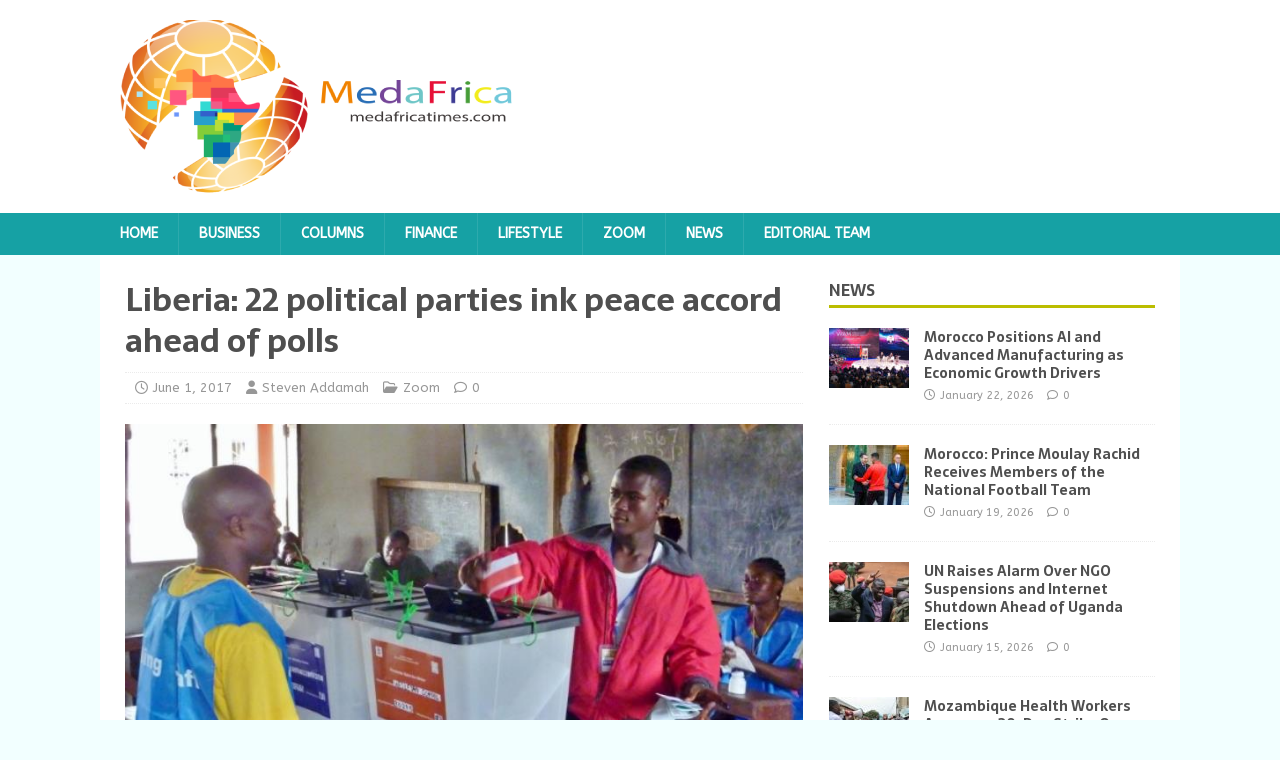

--- FILE ---
content_type: text/html; charset=UTF-8
request_url: https://medafricatimes.com/12995-liberia-22-political-parties-ink-peace-accord-ahead-of-polls.html
body_size: 10178
content:
<!DOCTYPE html>
<html class="no-js" lang="en-US">
<head>
<meta charset="UTF-8">
<meta name="viewport" content="width=device-width, initial-scale=1.0">
<link rel="profile" href="http://gmpg.org/xfn/11" />
<title>Liberia: 22 political parties ink peace accord ahead of polls &#8211; Medafrica Times</title>
<meta name='robots' content='max-image-preview:large' />
<link rel='dns-prefetch' href='//fonts.googleapis.com' />
<link rel="alternate" type="application/rss+xml" title="Medafrica Times &raquo; Feed" href="https://medafricatimes.com/feed" />
<link rel="alternate" type="application/rss+xml" title="Medafrica Times &raquo; Comments Feed" href="https://medafricatimes.com/comments/feed" />
<link rel="alternate" title="oEmbed (JSON)" type="application/json+oembed" href="https://medafricatimes.com/wp-json/oembed/1.0/embed?url=https%3A%2F%2Fmedafricatimes.com%2F12995-liberia-22-political-parties-ink-peace-accord-ahead-of-polls.html" />
<link rel="alternate" title="oEmbed (XML)" type="text/xml+oembed" href="https://medafricatimes.com/wp-json/oembed/1.0/embed?url=https%3A%2F%2Fmedafricatimes.com%2F12995-liberia-22-political-parties-ink-peace-accord-ahead-of-polls.html&#038;format=xml" />
<style id='wp-img-auto-sizes-contain-inline-css' type='text/css'>
img:is([sizes=auto i],[sizes^="auto," i]){contain-intrinsic-size:3000px 1500px}
/*# sourceURL=wp-img-auto-sizes-contain-inline-css */
</style>
<style id='wp-emoji-styles-inline-css' type='text/css'>

	img.wp-smiley, img.emoji {
		display: inline !important;
		border: none !important;
		box-shadow: none !important;
		height: 1em !important;
		width: 1em !important;
		margin: 0 0.07em !important;
		vertical-align: -0.1em !important;
		background: none !important;
		padding: 0 !important;
	}
/*# sourceURL=wp-emoji-styles-inline-css */
</style>
<style id='wp-block-library-inline-css' type='text/css'>
:root{--wp-block-synced-color:#7a00df;--wp-block-synced-color--rgb:122,0,223;--wp-bound-block-color:var(--wp-block-synced-color);--wp-editor-canvas-background:#ddd;--wp-admin-theme-color:#007cba;--wp-admin-theme-color--rgb:0,124,186;--wp-admin-theme-color-darker-10:#006ba1;--wp-admin-theme-color-darker-10--rgb:0,107,160.5;--wp-admin-theme-color-darker-20:#005a87;--wp-admin-theme-color-darker-20--rgb:0,90,135;--wp-admin-border-width-focus:2px}@media (min-resolution:192dpi){:root{--wp-admin-border-width-focus:1.5px}}.wp-element-button{cursor:pointer}:root .has-very-light-gray-background-color{background-color:#eee}:root .has-very-dark-gray-background-color{background-color:#313131}:root .has-very-light-gray-color{color:#eee}:root .has-very-dark-gray-color{color:#313131}:root .has-vivid-green-cyan-to-vivid-cyan-blue-gradient-background{background:linear-gradient(135deg,#00d084,#0693e3)}:root .has-purple-crush-gradient-background{background:linear-gradient(135deg,#34e2e4,#4721fb 50%,#ab1dfe)}:root .has-hazy-dawn-gradient-background{background:linear-gradient(135deg,#faaca8,#dad0ec)}:root .has-subdued-olive-gradient-background{background:linear-gradient(135deg,#fafae1,#67a671)}:root .has-atomic-cream-gradient-background{background:linear-gradient(135deg,#fdd79a,#004a59)}:root .has-nightshade-gradient-background{background:linear-gradient(135deg,#330968,#31cdcf)}:root .has-midnight-gradient-background{background:linear-gradient(135deg,#020381,#2874fc)}:root{--wp--preset--font-size--normal:16px;--wp--preset--font-size--huge:42px}.has-regular-font-size{font-size:1em}.has-larger-font-size{font-size:2.625em}.has-normal-font-size{font-size:var(--wp--preset--font-size--normal)}.has-huge-font-size{font-size:var(--wp--preset--font-size--huge)}.has-text-align-center{text-align:center}.has-text-align-left{text-align:left}.has-text-align-right{text-align:right}.has-fit-text{white-space:nowrap!important}#end-resizable-editor-section{display:none}.aligncenter{clear:both}.items-justified-left{justify-content:flex-start}.items-justified-center{justify-content:center}.items-justified-right{justify-content:flex-end}.items-justified-space-between{justify-content:space-between}.screen-reader-text{border:0;clip-path:inset(50%);height:1px;margin:-1px;overflow:hidden;padding:0;position:absolute;width:1px;word-wrap:normal!important}.screen-reader-text:focus{background-color:#ddd;clip-path:none;color:#444;display:block;font-size:1em;height:auto;left:5px;line-height:normal;padding:15px 23px 14px;text-decoration:none;top:5px;width:auto;z-index:100000}html :where(.has-border-color){border-style:solid}html :where([style*=border-top-color]){border-top-style:solid}html :where([style*=border-right-color]){border-right-style:solid}html :where([style*=border-bottom-color]){border-bottom-style:solid}html :where([style*=border-left-color]){border-left-style:solid}html :where([style*=border-width]){border-style:solid}html :where([style*=border-top-width]){border-top-style:solid}html :where([style*=border-right-width]){border-right-style:solid}html :where([style*=border-bottom-width]){border-bottom-style:solid}html :where([style*=border-left-width]){border-left-style:solid}html :where(img[class*=wp-image-]){height:auto;max-width:100%}:where(figure){margin:0 0 1em}html :where(.is-position-sticky){--wp-admin--admin-bar--position-offset:var(--wp-admin--admin-bar--height,0px)}@media screen and (max-width:600px){html :where(.is-position-sticky){--wp-admin--admin-bar--position-offset:0px}}

/*# sourceURL=wp-block-library-inline-css */
</style><style id='global-styles-inline-css' type='text/css'>
:root{--wp--preset--aspect-ratio--square: 1;--wp--preset--aspect-ratio--4-3: 4/3;--wp--preset--aspect-ratio--3-4: 3/4;--wp--preset--aspect-ratio--3-2: 3/2;--wp--preset--aspect-ratio--2-3: 2/3;--wp--preset--aspect-ratio--16-9: 16/9;--wp--preset--aspect-ratio--9-16: 9/16;--wp--preset--color--black: #000000;--wp--preset--color--cyan-bluish-gray: #abb8c3;--wp--preset--color--white: #ffffff;--wp--preset--color--pale-pink: #f78da7;--wp--preset--color--vivid-red: #cf2e2e;--wp--preset--color--luminous-vivid-orange: #ff6900;--wp--preset--color--luminous-vivid-amber: #fcb900;--wp--preset--color--light-green-cyan: #7bdcb5;--wp--preset--color--vivid-green-cyan: #00d084;--wp--preset--color--pale-cyan-blue: #8ed1fc;--wp--preset--color--vivid-cyan-blue: #0693e3;--wp--preset--color--vivid-purple: #9b51e0;--wp--preset--gradient--vivid-cyan-blue-to-vivid-purple: linear-gradient(135deg,rgb(6,147,227) 0%,rgb(155,81,224) 100%);--wp--preset--gradient--light-green-cyan-to-vivid-green-cyan: linear-gradient(135deg,rgb(122,220,180) 0%,rgb(0,208,130) 100%);--wp--preset--gradient--luminous-vivid-amber-to-luminous-vivid-orange: linear-gradient(135deg,rgb(252,185,0) 0%,rgb(255,105,0) 100%);--wp--preset--gradient--luminous-vivid-orange-to-vivid-red: linear-gradient(135deg,rgb(255,105,0) 0%,rgb(207,46,46) 100%);--wp--preset--gradient--very-light-gray-to-cyan-bluish-gray: linear-gradient(135deg,rgb(238,238,238) 0%,rgb(169,184,195) 100%);--wp--preset--gradient--cool-to-warm-spectrum: linear-gradient(135deg,rgb(74,234,220) 0%,rgb(151,120,209) 20%,rgb(207,42,186) 40%,rgb(238,44,130) 60%,rgb(251,105,98) 80%,rgb(254,248,76) 100%);--wp--preset--gradient--blush-light-purple: linear-gradient(135deg,rgb(255,206,236) 0%,rgb(152,150,240) 100%);--wp--preset--gradient--blush-bordeaux: linear-gradient(135deg,rgb(254,205,165) 0%,rgb(254,45,45) 50%,rgb(107,0,62) 100%);--wp--preset--gradient--luminous-dusk: linear-gradient(135deg,rgb(255,203,112) 0%,rgb(199,81,192) 50%,rgb(65,88,208) 100%);--wp--preset--gradient--pale-ocean: linear-gradient(135deg,rgb(255,245,203) 0%,rgb(182,227,212) 50%,rgb(51,167,181) 100%);--wp--preset--gradient--electric-grass: linear-gradient(135deg,rgb(202,248,128) 0%,rgb(113,206,126) 100%);--wp--preset--gradient--midnight: linear-gradient(135deg,rgb(2,3,129) 0%,rgb(40,116,252) 100%);--wp--preset--font-size--small: 13px;--wp--preset--font-size--medium: 20px;--wp--preset--font-size--large: 36px;--wp--preset--font-size--x-large: 42px;--wp--preset--spacing--20: 0.44rem;--wp--preset--spacing--30: 0.67rem;--wp--preset--spacing--40: 1rem;--wp--preset--spacing--50: 1.5rem;--wp--preset--spacing--60: 2.25rem;--wp--preset--spacing--70: 3.38rem;--wp--preset--spacing--80: 5.06rem;--wp--preset--shadow--natural: 6px 6px 9px rgba(0, 0, 0, 0.2);--wp--preset--shadow--deep: 12px 12px 50px rgba(0, 0, 0, 0.4);--wp--preset--shadow--sharp: 6px 6px 0px rgba(0, 0, 0, 0.2);--wp--preset--shadow--outlined: 6px 6px 0px -3px rgb(255, 255, 255), 6px 6px rgb(0, 0, 0);--wp--preset--shadow--crisp: 6px 6px 0px rgb(0, 0, 0);}:where(.is-layout-flex){gap: 0.5em;}:where(.is-layout-grid){gap: 0.5em;}body .is-layout-flex{display: flex;}.is-layout-flex{flex-wrap: wrap;align-items: center;}.is-layout-flex > :is(*, div){margin: 0;}body .is-layout-grid{display: grid;}.is-layout-grid > :is(*, div){margin: 0;}:where(.wp-block-columns.is-layout-flex){gap: 2em;}:where(.wp-block-columns.is-layout-grid){gap: 2em;}:where(.wp-block-post-template.is-layout-flex){gap: 1.25em;}:where(.wp-block-post-template.is-layout-grid){gap: 1.25em;}.has-black-color{color: var(--wp--preset--color--black) !important;}.has-cyan-bluish-gray-color{color: var(--wp--preset--color--cyan-bluish-gray) !important;}.has-white-color{color: var(--wp--preset--color--white) !important;}.has-pale-pink-color{color: var(--wp--preset--color--pale-pink) !important;}.has-vivid-red-color{color: var(--wp--preset--color--vivid-red) !important;}.has-luminous-vivid-orange-color{color: var(--wp--preset--color--luminous-vivid-orange) !important;}.has-luminous-vivid-amber-color{color: var(--wp--preset--color--luminous-vivid-amber) !important;}.has-light-green-cyan-color{color: var(--wp--preset--color--light-green-cyan) !important;}.has-vivid-green-cyan-color{color: var(--wp--preset--color--vivid-green-cyan) !important;}.has-pale-cyan-blue-color{color: var(--wp--preset--color--pale-cyan-blue) !important;}.has-vivid-cyan-blue-color{color: var(--wp--preset--color--vivid-cyan-blue) !important;}.has-vivid-purple-color{color: var(--wp--preset--color--vivid-purple) !important;}.has-black-background-color{background-color: var(--wp--preset--color--black) !important;}.has-cyan-bluish-gray-background-color{background-color: var(--wp--preset--color--cyan-bluish-gray) !important;}.has-white-background-color{background-color: var(--wp--preset--color--white) !important;}.has-pale-pink-background-color{background-color: var(--wp--preset--color--pale-pink) !important;}.has-vivid-red-background-color{background-color: var(--wp--preset--color--vivid-red) !important;}.has-luminous-vivid-orange-background-color{background-color: var(--wp--preset--color--luminous-vivid-orange) !important;}.has-luminous-vivid-amber-background-color{background-color: var(--wp--preset--color--luminous-vivid-amber) !important;}.has-light-green-cyan-background-color{background-color: var(--wp--preset--color--light-green-cyan) !important;}.has-vivid-green-cyan-background-color{background-color: var(--wp--preset--color--vivid-green-cyan) !important;}.has-pale-cyan-blue-background-color{background-color: var(--wp--preset--color--pale-cyan-blue) !important;}.has-vivid-cyan-blue-background-color{background-color: var(--wp--preset--color--vivid-cyan-blue) !important;}.has-vivid-purple-background-color{background-color: var(--wp--preset--color--vivid-purple) !important;}.has-black-border-color{border-color: var(--wp--preset--color--black) !important;}.has-cyan-bluish-gray-border-color{border-color: var(--wp--preset--color--cyan-bluish-gray) !important;}.has-white-border-color{border-color: var(--wp--preset--color--white) !important;}.has-pale-pink-border-color{border-color: var(--wp--preset--color--pale-pink) !important;}.has-vivid-red-border-color{border-color: var(--wp--preset--color--vivid-red) !important;}.has-luminous-vivid-orange-border-color{border-color: var(--wp--preset--color--luminous-vivid-orange) !important;}.has-luminous-vivid-amber-border-color{border-color: var(--wp--preset--color--luminous-vivid-amber) !important;}.has-light-green-cyan-border-color{border-color: var(--wp--preset--color--light-green-cyan) !important;}.has-vivid-green-cyan-border-color{border-color: var(--wp--preset--color--vivid-green-cyan) !important;}.has-pale-cyan-blue-border-color{border-color: var(--wp--preset--color--pale-cyan-blue) !important;}.has-vivid-cyan-blue-border-color{border-color: var(--wp--preset--color--vivid-cyan-blue) !important;}.has-vivid-purple-border-color{border-color: var(--wp--preset--color--vivid-purple) !important;}.has-vivid-cyan-blue-to-vivid-purple-gradient-background{background: var(--wp--preset--gradient--vivid-cyan-blue-to-vivid-purple) !important;}.has-light-green-cyan-to-vivid-green-cyan-gradient-background{background: var(--wp--preset--gradient--light-green-cyan-to-vivid-green-cyan) !important;}.has-luminous-vivid-amber-to-luminous-vivid-orange-gradient-background{background: var(--wp--preset--gradient--luminous-vivid-amber-to-luminous-vivid-orange) !important;}.has-luminous-vivid-orange-to-vivid-red-gradient-background{background: var(--wp--preset--gradient--luminous-vivid-orange-to-vivid-red) !important;}.has-very-light-gray-to-cyan-bluish-gray-gradient-background{background: var(--wp--preset--gradient--very-light-gray-to-cyan-bluish-gray) !important;}.has-cool-to-warm-spectrum-gradient-background{background: var(--wp--preset--gradient--cool-to-warm-spectrum) !important;}.has-blush-light-purple-gradient-background{background: var(--wp--preset--gradient--blush-light-purple) !important;}.has-blush-bordeaux-gradient-background{background: var(--wp--preset--gradient--blush-bordeaux) !important;}.has-luminous-dusk-gradient-background{background: var(--wp--preset--gradient--luminous-dusk) !important;}.has-pale-ocean-gradient-background{background: var(--wp--preset--gradient--pale-ocean) !important;}.has-electric-grass-gradient-background{background: var(--wp--preset--gradient--electric-grass) !important;}.has-midnight-gradient-background{background: var(--wp--preset--gradient--midnight) !important;}.has-small-font-size{font-size: var(--wp--preset--font-size--small) !important;}.has-medium-font-size{font-size: var(--wp--preset--font-size--medium) !important;}.has-large-font-size{font-size: var(--wp--preset--font-size--large) !important;}.has-x-large-font-size{font-size: var(--wp--preset--font-size--x-large) !important;}
/*# sourceURL=global-styles-inline-css */
</style>

<style id='classic-theme-styles-inline-css' type='text/css'>
/*! This file is auto-generated */
.wp-block-button__link{color:#fff;background-color:#32373c;border-radius:9999px;box-shadow:none;text-decoration:none;padding:calc(.667em + 2px) calc(1.333em + 2px);font-size:1.125em}.wp-block-file__button{background:#32373c;color:#fff;text-decoration:none}
/*# sourceURL=/wp-includes/css/classic-themes.min.css */
</style>
<link rel='stylesheet' id='mh-magazine-lite-css' href='https://medafricatimes.com/wp-content/themes/mh-magazine-lite/style.css?ver=2.10.0' type='text/css' media='all' />
<link rel='stylesheet' id='mh-foodmagazine-css' href='https://medafricatimes.com/wp-content/themes/mh-foodmagazine/style.css?ver=1.1.4' type='text/css' media='all' />
<link rel='stylesheet' id='mh-font-awesome-css' href='https://medafricatimes.com/wp-content/themes/mh-magazine-lite/includes/font-awesome.min.css' type='text/css' media='all' />
<link rel='stylesheet' id='mh-foodmagazine-fonts-css' href='https://fonts.googleapis.com/css?family=ABeeZee:400,400italic%7cSarala:400,700' type='text/css' media='all' />
<script type="text/javascript" src="https://medafricatimes.com/wp-includes/js/jquery/jquery.min.js?ver=3.7.1" id="jquery-core-js"></script>
<script type="text/javascript" src="https://medafricatimes.com/wp-includes/js/jquery/jquery-migrate.min.js?ver=3.4.1" id="jquery-migrate-js"></script>
<script type="text/javascript" id="mh-scripts-js-extra">
/* <![CDATA[ */
var mh_magazine = {"text":{"toggle_menu":"Toggle Menu"}};
//# sourceURL=mh-scripts-js-extra
/* ]]> */
</script>
<script type="text/javascript" src="https://medafricatimes.com/wp-content/themes/mh-magazine-lite/js/scripts.js?ver=2.10.0" id="mh-scripts-js"></script>
<link rel="https://api.w.org/" href="https://medafricatimes.com/wp-json/" /><link rel="alternate" title="JSON" type="application/json" href="https://medafricatimes.com/wp-json/wp/v2/posts/12995" /><link rel="EditURI" type="application/rsd+xml" title="RSD" href="https://medafricatimes.com/xmlrpc.php?rsd" />
<meta name="generator" content="WordPress 6.9" />
<link rel="canonical" href="https://medafricatimes.com/12995-liberia-22-political-parties-ink-peace-accord-ahead-of-polls.html" />
<link rel='shortlink' href='https://medafricatimes.com/?p=12995' />

		<!-- GA Google Analytics @ https://m0n.co/ga -->
		<script async src="https://www.googletagmanager.com/gtag/js?id=UA-35312689-1"></script>
		<script>
			window.dataLayer = window.dataLayer || [];
			function gtag(){dataLayer.push(arguments);}
			gtag('js', new Date());
			gtag('config', 'UA-35312689-1');
		</script>

	<meta name="onesignal-plugin" content="wordpress-3.8.0">
  <script src="https://cdn.onesignal.com/sdks/web/v16/OneSignalSDK.page.js" defer></script>
  <script>
          window.OneSignalDeferred = window.OneSignalDeferred || [];
          OneSignalDeferred.push(async function(OneSignal) {
            await OneSignal.init({
              appId: "9a6c4531-4698-4b2e-8444-a32734c5dbd2",
              serviceWorkerOverrideForTypical: true,
              path: "https://medafricatimes.com/wp-content/plugins/onesignal-free-web-push-notifications/sdk_files/",
              serviceWorkerParam: { scope: "/wp-content/plugins/onesignal-free-web-push-notifications/sdk_files/push/onesignal/" },
              serviceWorkerPath: "OneSignalSDKWorker.js",
            });
          });

          // Unregister the legacy OneSignal service worker to prevent scope conflicts
          if (navigator.serviceWorker) {
            navigator.serviceWorker.getRegistrations().then((registrations) => {
              // Iterate through all registered service workers
              registrations.forEach((registration) => {
                // Check the script URL to identify the specific service worker
                if (registration.active && registration.active.scriptURL.includes('OneSignalSDKWorker.js.php')) {
                  // Unregister the service worker
                  registration.unregister().then((success) => {
                    if (success) {
                      console.log('OneSignalSW: Successfully unregistered:', registration.active.scriptURL);
                    } else {
                      console.log('OneSignalSW: Failed to unregister:', registration.active.scriptURL);
                    }
                  });
                }
              });
            }).catch((error) => {
              console.error('Error fetching service worker registrations:', error);
            });
        }
        </script>
<!--[if lt IE 9]>
<script src="https://medafricatimes.com/wp-content/themes/mh-magazine-lite/js/css3-mediaqueries.js"></script>
<![endif]-->
<link rel="icon" href="https://medafricatimes.com/wp-content/uploads/2022/06/cropped-cropped-medafri-logos-2-32x32.png" sizes="32x32" />
<link rel="icon" href="https://medafricatimes.com/wp-content/uploads/2022/06/cropped-cropped-medafri-logos-2-192x192.png" sizes="192x192" />
<link rel="apple-touch-icon" href="https://medafricatimes.com/wp-content/uploads/2022/06/cropped-cropped-medafri-logos-2-180x180.png" />
<meta name="msapplication-TileImage" content="https://medafricatimes.com/wp-content/uploads/2022/06/cropped-cropped-medafri-logos-2-270x270.png" />
</head>
<body id="mh-mobile" class="wp-singular post-template-default single single-post postid-12995 single-format-standard wp-custom-logo wp-theme-mh-magazine-lite wp-child-theme-mh-foodmagazine mh-right-sb" itemscope="itemscope" itemtype="https://schema.org/WebPage">
<div class="mh-header-mobile-nav mh-clearfix"></div>
<header class="mh-header" itemscope="itemscope" itemtype="https://schema.org/WPHeader">
	<div class="mh-container mh-container-inner mh-row mh-clearfix">
		<div class="mh-custom-header mh-clearfix">
<div class="mh-site-identity">
<div class="mh-site-logo" role="banner" itemscope="itemscope" itemtype="https://schema.org/Brand">
<a href="https://medafricatimes.com/" class="custom-logo-link" rel="home"><img width="400" height="173" src="https://medafricatimes.com/wp-content/uploads/2022/06/cropped-medafri-logos-2.png" class="custom-logo" alt="Medafrica Times" decoding="async" fetchpriority="high" srcset="https://medafricatimes.com/wp-content/uploads/2022/06/cropped-medafri-logos-2.png 400w, https://medafricatimes.com/wp-content/uploads/2022/06/cropped-medafri-logos-2-300x130.png 300w" sizes="(max-width: 400px) 100vw, 400px" /></a></div>
</div>
</div>
	</div>
	<div class="mh-main-nav-wrap">
		<nav class="mh-navigation mh-main-nav mh-container mh-container-inner mh-clearfix" itemscope="itemscope" itemtype="https://schema.org/SiteNavigationElement">
			<div class="menu-main-container"><ul id="menu-main" class="menu"><li id="menu-item-5" class="menu-item menu-item-type-custom menu-item-object-custom menu-item-home menu-item-5"><a href="https://medafricatimes.com/">Home</a></li>
<li id="menu-item-6" class="menu-item menu-item-type-taxonomy menu-item-object-category menu-item-6"><a href="https://medafricatimes.com/cat/business">Business</a></li>
<li id="menu-item-7" class="menu-item menu-item-type-taxonomy menu-item-object-category menu-item-7"><a href="https://medafricatimes.com/cat/columns">Columns</a></li>
<li id="menu-item-8" class="menu-item menu-item-type-taxonomy menu-item-object-category menu-item-8"><a href="https://medafricatimes.com/cat/finance">Finance</a></li>
<li id="menu-item-10" class="menu-item menu-item-type-taxonomy menu-item-object-category menu-item-10"><a href="https://medafricatimes.com/cat/lifestyle">Lifestyle</a></li>
<li id="menu-item-13" class="menu-item menu-item-type-taxonomy menu-item-object-category current-post-ancestor current-menu-parent current-post-parent menu-item-13"><a href="https://medafricatimes.com/cat/zoom">Zoom</a></li>
<li id="menu-item-11" class="menu-item menu-item-type-taxonomy menu-item-object-category menu-item-11"><a href="https://medafricatimes.com/cat/news">News</a></li>
<li id="menu-item-16" class="menu-item menu-item-type-post_type menu-item-object-page menu-item-16"><a href="https://medafricatimes.com/?page_id=14">Editorial team</a></li>
</ul></div>		</nav>
	</div>
</header><div class="mh-container mh-container-outer">
<div class="mh-wrapper mh-clearfix">
	<div id="main-content" class="mh-content" role="main" itemprop="mainContentOfPage"><article id="post-12995" class="post-12995 post type-post status-publish format-standard has-post-thumbnail hentry category-zoom tag-ellen-johnson-sirleaf tag-jerome-george-korkoya tag-liberia tag-prosper-addo">
	<header class="entry-header mh-clearfix"><h1 class="entry-title">Liberia: 22 political parties ink peace accord ahead of polls</h1><p class="mh-meta entry-meta">
<span class="entry-meta-date updated"><i class="far fa-clock"></i><a href="https://medafricatimes.com/date/2017/06">June 1, 2017</a></span>
<span class="entry-meta-author author vcard"><i class="fa fa-user"></i><a class="fn" href="https://medafricatimes.com/author/steven-addamah">Steven Addamah</a></span>
<span class="entry-meta-categories"><i class="far fa-folder-open"></i><a href="https://medafricatimes.com/cat/zoom" rel="category tag">Zoom</a></span>
<span class="entry-meta-comments"><i class="far fa-comment"></i><a class="mh-comment-scroll" href="https://medafricatimes.com/12995-liberia-22-political-parties-ink-peace-accord-ahead-of-polls.html#mh-comments">0</a></span>
</p>
	</header>
		<div class="entry-content mh-clearfix">
<figure class="entry-thumbnail">
<img src="https://medafricatimes.com/wp-content/uploads/2017/06/liberia-election.jpg" alt="" title="liberia-election" />
</figure>
<p><a href="https://medafricatimes.com/wp-content/uploads/2017/06/liberia-election.jpg"><img decoding="async" class="alignleft size-medium wp-image-12997" src="https://medafricatimes.com/wp-content/uploads/2017/06/liberia-election-300x156.jpg" alt="" width="300" height="156" srcset="https://medafricatimes.com/wp-content/uploads/2017/06/liberia-election-300x156.jpg 300w, https://medafricatimes.com/wp-content/uploads/2017/06/liberia-election-768x399.jpg 768w, https://medafricatimes.com/wp-content/uploads/2017/06/liberia-election-700x364.jpg 700w, https://medafricatimes.com/wp-content/uploads/2017/06/liberia-election.jpg 770w" sizes="(max-width: 300px) 100vw, 300px" /></a>Twenty two registered political parties in Liberia have signed an accord on Wednesday to uphold peace during the general elections in the West African nation this year.</p>
<p>According to a statement by the National Elections Commission, the parties presented their agreement to the head of the local electoral body.</p>
<p>The electoral chief Jerome George Korkoya, said the peace accord by the political parties “signifies that the 2017 elections will be successful and peaceful,”</p>
<p>The electoral body was working to ensure that the October 10 elections are conducted “in the most transparent and credible manner.”</p>
<p>The African Union Representative Prosper Addo commended the political parties for coming up with a resolution that sets the base to support free and fair elections in the country.</p>
<p>&#8220;Peace is non-negotiable and at the same time violence is not an option, so we must reconcile and work together to ensure that peace reigns even before and after elections,&#8221; Addo said.</p>
<p>In October, the president will be elected after a two-round voting system.</p>
<p>Liberians will go to the polls in October to replace the country’s first female President, Ellen Johnson Sirleaf and also 73 members of the House of Representatives.</p>
<p>Sirleaf came to power in 2005 at the end of the country’s 14-year long civil war in 2003 after the signing of the Accra Peace Accord.</p>
	</div><div class="entry-tags mh-clearfix"><i class="fa fa-tag"></i><ul><li><a href="https://medafricatimes.com/tag/ellen-johnson-sirleaf" rel="tag">Ellen Johnson Sirleaf</a></li><li><a href="https://medafricatimes.com/tag/jerome-george-korkoya" rel="tag">Jerome George Korkoya</a></li><li><a href="https://medafricatimes.com/tag/liberia" rel="tag">Liberia</a></li><li><a href="https://medafricatimes.com/tag/prosper-addo" rel="tag">Prosper Addo</a></li></ul></div></article><nav class="mh-post-nav mh-row mh-clearfix" itemscope="itemscope" itemtype="https://schema.org/SiteNavigationElement">
<div class="mh-col-1-2 mh-post-nav-item mh-post-nav-prev">
<a href="https://medafricatimes.com/12990-ghana-outcry-as-top-army-captain-is-mistakenly-lynched.html" rel="prev"><img width="80" height="48" src="https://medafricatimes.com/wp-content/uploads/2017/05/Captain-Maxwell-Adam-Mahama.jpg" class="attachment-mh-magazine-lite-small size-mh-magazine-lite-small wp-post-image" alt="" decoding="async" srcset="https://medafricatimes.com/wp-content/uploads/2017/05/Captain-Maxwell-Adam-Mahama.jpg 563w, https://medafricatimes.com/wp-content/uploads/2017/05/Captain-Maxwell-Adam-Mahama-300x182.jpg 300w" sizes="(max-width: 80px) 100vw, 80px" /><span>Previous</span><p>Ghana: outcry as top army captain is mistakenly lynched</p></a></div>
<div class="mh-col-1-2 mh-post-nav-item mh-post-nav-next">
<a href="https://medafricatimes.com/13000-senegal-91-year-old-abdoulaye-wade-to-contest-parliamentary-seat.html" rel="next"><img width="80" height="53" src="https://medafricatimes.com/wp-content/uploads/2017/06/Abdoulaye-Wade.jpg" class="attachment-mh-magazine-lite-small size-mh-magazine-lite-small wp-post-image" alt="" decoding="async" srcset="https://medafricatimes.com/wp-content/uploads/2017/06/Abdoulaye-Wade.jpg 1024w, https://medafricatimes.com/wp-content/uploads/2017/06/Abdoulaye-Wade-300x200.jpg 300w, https://medafricatimes.com/wp-content/uploads/2017/06/Abdoulaye-Wade-768x512.jpg 768w, https://medafricatimes.com/wp-content/uploads/2017/06/Abdoulaye-Wade-700x466.jpg 700w" sizes="(max-width: 80px) 100vw, 80px" /><span>Next</span><p>Senegal: 91-year old Abdoulaye Wade to contest parliamentary seat</p></a></div>
</nav>
	</div>
	<aside class="mh-widget-col-1 mh-sidebar" itemscope="itemscope" itemtype="https://schema.org/WPSideBar"><div id="mh_custom_posts-5" class="mh-widget mh_custom_posts"><h4 class="mh-widget-title"><span class="mh-widget-title-inner"><a href="https://medafricatimes.com/cat/news" class="mh-widget-title-link">News</a></span></h4>			<ul class="mh-custom-posts-widget mh-clearfix">					<li class="post-43627 mh-custom-posts-item mh-custom-posts-small mh-clearfix">
						<figure class="mh-custom-posts-thumb">
							<a href="https://medafricatimes.com/43627-morocco-positions-ai-and-advanced-manufacturing-as-economic-growth-drivers.html" title="Morocco Positions AI and Advanced Manufacturing as Economic Growth Drivers"><img width="80" height="60" src="https://medafricatimes.com/wp-content/uploads/2026/01/World-Advanced-Manufacturing-Future-Mobility-Exhibition-Morocco-WAM-80x60.jpg" class="attachment-mh-magazine-lite-small size-mh-magazine-lite-small wp-post-image" alt="" decoding="async" loading="lazy" srcset="https://medafricatimes.com/wp-content/uploads/2026/01/World-Advanced-Manufacturing-Future-Mobility-Exhibition-Morocco-WAM-80x60.jpg 80w, https://medafricatimes.com/wp-content/uploads/2026/01/World-Advanced-Manufacturing-Future-Mobility-Exhibition-Morocco-WAM-326x245.jpg 326w" sizes="auto, (max-width: 80px) 100vw, 80px" />							</a>
						</figure>
						<div class="mh-custom-posts-header">
							<p class="mh-custom-posts-small-title">
								<a href="https://medafricatimes.com/43627-morocco-positions-ai-and-advanced-manufacturing-as-economic-growth-drivers.html" title="Morocco Positions AI and Advanced Manufacturing as Economic Growth Drivers">
									Morocco Positions AI and Advanced Manufacturing as Economic Growth Drivers								</a>
							</p>
							<div class="mh-meta mh-custom-posts-meta">
								<span class="mh-meta-date updated"><i class="far fa-clock"></i>January 22, 2026</span>
<span class="mh-meta-comments"><i class="far fa-comment"></i><a class="mh-comment-count-link" href="https://medafricatimes.com/43627-morocco-positions-ai-and-advanced-manufacturing-as-economic-growth-drivers.html#mh-comments">0</a></span>
							</div>
						</div>
					</li>					<li class="post-43619 mh-custom-posts-item mh-custom-posts-small mh-clearfix">
						<figure class="mh-custom-posts-thumb">
							<a href="https://medafricatimes.com/43619-morocco-prince-moulay-rachid-receives-members-of-the-national-football-team.html" title="Morocco: Prince Moulay Rachid Receives Members of the National Football Team"><img width="80" height="60" src="https://medafricatimes.com/wp-content/uploads/2026/01/Prince-Moulay-rachid-80x60.jpg" class="attachment-mh-magazine-lite-small size-mh-magazine-lite-small wp-post-image" alt="" decoding="async" loading="lazy" srcset="https://medafricatimes.com/wp-content/uploads/2026/01/Prince-Moulay-rachid-80x60.jpg 80w, https://medafricatimes.com/wp-content/uploads/2026/01/Prince-Moulay-rachid-678x509.jpg 678w, https://medafricatimes.com/wp-content/uploads/2026/01/Prince-Moulay-rachid-326x245.jpg 326w" sizes="auto, (max-width: 80px) 100vw, 80px" />							</a>
						</figure>
						<div class="mh-custom-posts-header">
							<p class="mh-custom-posts-small-title">
								<a href="https://medafricatimes.com/43619-morocco-prince-moulay-rachid-receives-members-of-the-national-football-team.html" title="Morocco: Prince Moulay Rachid Receives Members of the National Football Team">
									Morocco: Prince Moulay Rachid Receives Members of the National Football Team								</a>
							</p>
							<div class="mh-meta mh-custom-posts-meta">
								<span class="mh-meta-date updated"><i class="far fa-clock"></i>January 19, 2026</span>
<span class="mh-meta-comments"><i class="far fa-comment"></i><a class="mh-comment-count-link" href="https://medafricatimes.com/43619-morocco-prince-moulay-rachid-receives-members-of-the-national-football-team.html#mh-comments">0</a></span>
							</div>
						</div>
					</li>					<li class="post-43616 mh-custom-posts-item mh-custom-posts-small mh-clearfix">
						<figure class="mh-custom-posts-thumb">
							<a href="https://medafricatimes.com/43616-un-raises-alarm-over-ngo-suspensions-and-internet-shutdown-ahead-of-uganda-elections.html" title="UN Raises Alarm Over NGO Suspensions and Internet Shutdown Ahead of Uganda Elections"><img width="80" height="60" src="https://medafricatimes.com/wp-content/uploads/2024/11/Kizza-Besigye-Uganda-80x60.webp" class="attachment-mh-magazine-lite-small size-mh-magazine-lite-small wp-post-image" alt="" decoding="async" loading="lazy" srcset="https://medafricatimes.com/wp-content/uploads/2024/11/Kizza-Besigye-Uganda-80x60.webp 80w, https://medafricatimes.com/wp-content/uploads/2024/11/Kizza-Besigye-Uganda-678x509.webp 678w, https://medafricatimes.com/wp-content/uploads/2024/11/Kizza-Besigye-Uganda-326x245.webp 326w" sizes="auto, (max-width: 80px) 100vw, 80px" />							</a>
						</figure>
						<div class="mh-custom-posts-header">
							<p class="mh-custom-posts-small-title">
								<a href="https://medafricatimes.com/43616-un-raises-alarm-over-ngo-suspensions-and-internet-shutdown-ahead-of-uganda-elections.html" title="UN Raises Alarm Over NGO Suspensions and Internet Shutdown Ahead of Uganda Elections">
									UN Raises Alarm Over NGO Suspensions and Internet Shutdown Ahead of Uganda Elections								</a>
							</p>
							<div class="mh-meta mh-custom-posts-meta">
								<span class="mh-meta-date updated"><i class="far fa-clock"></i>January 15, 2026</span>
<span class="mh-meta-comments"><i class="far fa-comment"></i><a class="mh-comment-count-link" href="https://medafricatimes.com/43616-un-raises-alarm-over-ngo-suspensions-and-internet-shutdown-ahead-of-uganda-elections.html#mh-comments">0</a></span>
							</div>
						</div>
					</li>					<li class="post-43611 mh-custom-posts-item mh-custom-posts-small mh-clearfix">
						<figure class="mh-custom-posts-thumb">
							<a href="https://medafricatimes.com/43611-mozambique-health-workers-announce-30-day-strike-over-partial-13th-salary-payment.html" title="Mozambique Health Workers Announce 30-Day Strike Over Partial 13th Salary Payment"><img width="80" height="60" src="https://medafricatimes.com/wp-content/uploads/2026/01/Mozambique-Health-Workers-30-Day-Strike-80x60.jpg" class="attachment-mh-magazine-lite-small size-mh-magazine-lite-small wp-post-image" alt="" decoding="async" loading="lazy" srcset="https://medafricatimes.com/wp-content/uploads/2026/01/Mozambique-Health-Workers-30-Day-Strike-80x60.jpg 80w, https://medafricatimes.com/wp-content/uploads/2026/01/Mozambique-Health-Workers-30-Day-Strike-326x245.jpg 326w" sizes="auto, (max-width: 80px) 100vw, 80px" />							</a>
						</figure>
						<div class="mh-custom-posts-header">
							<p class="mh-custom-posts-small-title">
								<a href="https://medafricatimes.com/43611-mozambique-health-workers-announce-30-day-strike-over-partial-13th-salary-payment.html" title="Mozambique Health Workers Announce 30-Day Strike Over Partial 13th Salary Payment">
									Mozambique Health Workers Announce 30-Day Strike Over Partial 13th Salary Payment								</a>
							</p>
							<div class="mh-meta mh-custom-posts-meta">
								<span class="mh-meta-date updated"><i class="far fa-clock"></i>January 15, 2026</span>
<span class="mh-meta-comments"><i class="far fa-comment"></i><a class="mh-comment-count-link" href="https://medafricatimes.com/43611-mozambique-health-workers-announce-30-day-strike-over-partial-13th-salary-payment.html#mh-comments">0</a></span>
							</div>
						</div>
					</li>					<li class="post-43597 mh-custom-posts-item mh-custom-posts-small mh-clearfix">
						<figure class="mh-custom-posts-thumb">
							<a href="https://medafricatimes.com/43597-south-africa-applauds-us-house-backing-for-three-year-agoa-extension.html" title="South Africa Applauds US House Backing for Three-Year AGOA Extension"><img width="80" height="60" src="https://medafricatimes.com/wp-content/uploads/2025/04/AGOA-80x60.png" class="attachment-mh-magazine-lite-small size-mh-magazine-lite-small wp-post-image" alt="" decoding="async" loading="lazy" srcset="https://medafricatimes.com/wp-content/uploads/2025/04/AGOA-80x60.png 80w, https://medafricatimes.com/wp-content/uploads/2025/04/AGOA-326x245.png 326w" sizes="auto, (max-width: 80px) 100vw, 80px" />							</a>
						</figure>
						<div class="mh-custom-posts-header">
							<p class="mh-custom-posts-small-title">
								<a href="https://medafricatimes.com/43597-south-africa-applauds-us-house-backing-for-three-year-agoa-extension.html" title="South Africa Applauds US House Backing for Three-Year AGOA Extension">
									South Africa Applauds US House Backing for Three-Year AGOA Extension								</a>
							</p>
							<div class="mh-meta mh-custom-posts-meta">
								<span class="mh-meta-date updated"><i class="far fa-clock"></i>January 14, 2026</span>
<span class="mh-meta-comments"><i class="far fa-comment"></i><a class="mh-comment-count-link" href="https://medafricatimes.com/43597-south-africa-applauds-us-house-backing-for-three-year-agoa-extension.html#mh-comments">0</a></span>
							</div>
						</div>
					</li>        	</ul></div><div id="categories-2" class="mh-widget widget_categories"><h4 class="mh-widget-title"><span class="mh-widget-title-inner">Categories</span></h4>
			<ul>
					<li class="cat-item cat-item-4"><a href="https://medafricatimes.com/cat/business">Business</a>
</li>
	<li class="cat-item cat-item-6"><a href="https://medafricatimes.com/cat/columns">Columns</a>
</li>
	<li class="cat-item cat-item-5"><a href="https://medafricatimes.com/cat/finance">Finance</a>
</li>
	<li class="cat-item cat-item-7"><a href="https://medafricatimes.com/cat/lifestyle">Lifestyle</a>
</li>
	<li class="cat-item cat-item-3"><a href="https://medafricatimes.com/cat/news">News</a>
</li>
	<li class="cat-item cat-item-9"><a href="https://medafricatimes.com/cat/zoom">Zoom</a>
</li>
			</ul>

			</div></aside></div>
</div><!-- .mh-container-outer -->
<footer class="mh-footer" itemscope="itemscope" itemtype="https://schema.org/WPFooter">
<div class="mh-container mh-container-inner mh-footer-widgets mh-row mh-clearfix">
<div class="mh-col-1-2 mh-widget-col-2 mh-footer-2-cols  mh-footer-area mh-footer-1">

		<div id="recent-posts-3" class="mh-footer-widget widget_recent_entries">
		<h6 class="mh-widget-title mh-footer-widget-title"><span class="mh-widget-title-inner mh-footer-widget-title-inner">Recent Posts</span></h6>
		<ul>
											<li>
					<a href="https://medafricatimes.com/43627-morocco-positions-ai-and-advanced-manufacturing-as-economic-growth-drivers.html">Morocco Positions AI and Advanced Manufacturing as Economic Growth Drivers</a>
									</li>
											<li>
					<a href="https://medafricatimes.com/43623-south-sudan-president-kiir-undertakes-major-cabinet-shakeup-replaces-interior-minister.html">South Sudan President Kiir Undertakes Major Cabinet Shakeup, Replaces Interior Minister</a>
									</li>
											<li>
					<a href="https://medafricatimes.com/43619-morocco-prince-moulay-rachid-receives-members-of-the-national-football-team.html">Morocco: Prince Moulay Rachid Receives Members of the National Football Team</a>
									</li>
											<li>
					<a href="https://medafricatimes.com/43616-un-raises-alarm-over-ngo-suspensions-and-internet-shutdown-ahead-of-uganda-elections.html">UN Raises Alarm Over NGO Suspensions and Internet Shutdown Ahead of Uganda Elections</a>
									</li>
											<li>
					<a href="https://medafricatimes.com/43611-mozambique-health-workers-announce-30-day-strike-over-partial-13th-salary-payment.html">Mozambique Health Workers Announce 30-Day Strike Over Partial 13th Salary Payment</a>
									</li>
					</ul>

		</div></div>
<div class="mh-col-1-2 mh-widget-col-2 mh-footer-2-cols  mh-footer-area mh-footer-3">
<div id="text-4" class="mh-footer-widget widget_text"><h6 class="mh-widget-title mh-footer-widget-title"><span class="mh-widget-title-inner mh-footer-widget-title-inner">NewsLetter : Enter your email address</span></h6>			<div class="textwidget"><form  action="http://feedburner.google.com/fb/a/mailverify" method="post" target="popupwindow" onsubmit="window.open('http://feedburner.google.com/fb/a/mailverify?uri=MedafricaTimes', 'popupwindow', 'scrollbars=yes,width=550,height=520');return true"><input type="text" style="width:190px" name="email"/><input type="hidden" value="MedafricaTimes" name="uri"/><input type="hidden" name="loc" value="en_US"/><input type="submit" value="Subscribe" /></div>
		</div></div>
</div>
</footer>
<div class="mh-copyright-wrap">
	<div class="mh-container mh-container-inner mh-clearfix">
		<p class="mh-copyright">Copyright &copy; 2026 | WordPress Theme by <a href="https://mhthemes.com/themes/mh-magazine/?utm_source=customer&#038;utm_medium=link&#038;utm_campaign=MH+Magazine+Lite" rel="nofollow">MH Themes</a></p>
	</div>
</div>
<script type="speculationrules">
{"prefetch":[{"source":"document","where":{"and":[{"href_matches":"/*"},{"not":{"href_matches":["/wp-*.php","/wp-admin/*","/wp-content/uploads/*","/wp-content/*","/wp-content/plugins/*","/wp-content/themes/mh-foodmagazine/*","/wp-content/themes/mh-magazine-lite/*","/*\\?(.+)"]}},{"not":{"selector_matches":"a[rel~=\"nofollow\"]"}},{"not":{"selector_matches":".no-prefetch, .no-prefetch a"}}]},"eagerness":"conservative"}]}
</script>
<script id="wp-emoji-settings" type="application/json">
{"baseUrl":"https://s.w.org/images/core/emoji/17.0.2/72x72/","ext":".png","svgUrl":"https://s.w.org/images/core/emoji/17.0.2/svg/","svgExt":".svg","source":{"concatemoji":"https://medafricatimes.com/wp-includes/js/wp-emoji-release.min.js?ver=6.9"}}
</script>
<script type="module">
/* <![CDATA[ */
/*! This file is auto-generated */
const a=JSON.parse(document.getElementById("wp-emoji-settings").textContent),o=(window._wpemojiSettings=a,"wpEmojiSettingsSupports"),s=["flag","emoji"];function i(e){try{var t={supportTests:e,timestamp:(new Date).valueOf()};sessionStorage.setItem(o,JSON.stringify(t))}catch(e){}}function c(e,t,n){e.clearRect(0,0,e.canvas.width,e.canvas.height),e.fillText(t,0,0);t=new Uint32Array(e.getImageData(0,0,e.canvas.width,e.canvas.height).data);e.clearRect(0,0,e.canvas.width,e.canvas.height),e.fillText(n,0,0);const a=new Uint32Array(e.getImageData(0,0,e.canvas.width,e.canvas.height).data);return t.every((e,t)=>e===a[t])}function p(e,t){e.clearRect(0,0,e.canvas.width,e.canvas.height),e.fillText(t,0,0);var n=e.getImageData(16,16,1,1);for(let e=0;e<n.data.length;e++)if(0!==n.data[e])return!1;return!0}function u(e,t,n,a){switch(t){case"flag":return n(e,"\ud83c\udff3\ufe0f\u200d\u26a7\ufe0f","\ud83c\udff3\ufe0f\u200b\u26a7\ufe0f")?!1:!n(e,"\ud83c\udde8\ud83c\uddf6","\ud83c\udde8\u200b\ud83c\uddf6")&&!n(e,"\ud83c\udff4\udb40\udc67\udb40\udc62\udb40\udc65\udb40\udc6e\udb40\udc67\udb40\udc7f","\ud83c\udff4\u200b\udb40\udc67\u200b\udb40\udc62\u200b\udb40\udc65\u200b\udb40\udc6e\u200b\udb40\udc67\u200b\udb40\udc7f");case"emoji":return!a(e,"\ud83e\u1fac8")}return!1}function f(e,t,n,a){let r;const o=(r="undefined"!=typeof WorkerGlobalScope&&self instanceof WorkerGlobalScope?new OffscreenCanvas(300,150):document.createElement("canvas")).getContext("2d",{willReadFrequently:!0}),s=(o.textBaseline="top",o.font="600 32px Arial",{});return e.forEach(e=>{s[e]=t(o,e,n,a)}),s}function r(e){var t=document.createElement("script");t.src=e,t.defer=!0,document.head.appendChild(t)}a.supports={everything:!0,everythingExceptFlag:!0},new Promise(t=>{let n=function(){try{var e=JSON.parse(sessionStorage.getItem(o));if("object"==typeof e&&"number"==typeof e.timestamp&&(new Date).valueOf()<e.timestamp+604800&&"object"==typeof e.supportTests)return e.supportTests}catch(e){}return null}();if(!n){if("undefined"!=typeof Worker&&"undefined"!=typeof OffscreenCanvas&&"undefined"!=typeof URL&&URL.createObjectURL&&"undefined"!=typeof Blob)try{var e="postMessage("+f.toString()+"("+[JSON.stringify(s),u.toString(),c.toString(),p.toString()].join(",")+"));",a=new Blob([e],{type:"text/javascript"});const r=new Worker(URL.createObjectURL(a),{name:"wpTestEmojiSupports"});return void(r.onmessage=e=>{i(n=e.data),r.terminate(),t(n)})}catch(e){}i(n=f(s,u,c,p))}t(n)}).then(e=>{for(const n in e)a.supports[n]=e[n],a.supports.everything=a.supports.everything&&a.supports[n],"flag"!==n&&(a.supports.everythingExceptFlag=a.supports.everythingExceptFlag&&a.supports[n]);var t;a.supports.everythingExceptFlag=a.supports.everythingExceptFlag&&!a.supports.flag,a.supports.everything||((t=a.source||{}).concatemoji?r(t.concatemoji):t.wpemoji&&t.twemoji&&(r(t.twemoji),r(t.wpemoji)))});
//# sourceURL=https://medafricatimes.com/wp-includes/js/wp-emoji-loader.min.js
/* ]]> */
</script>
</body>
</html>